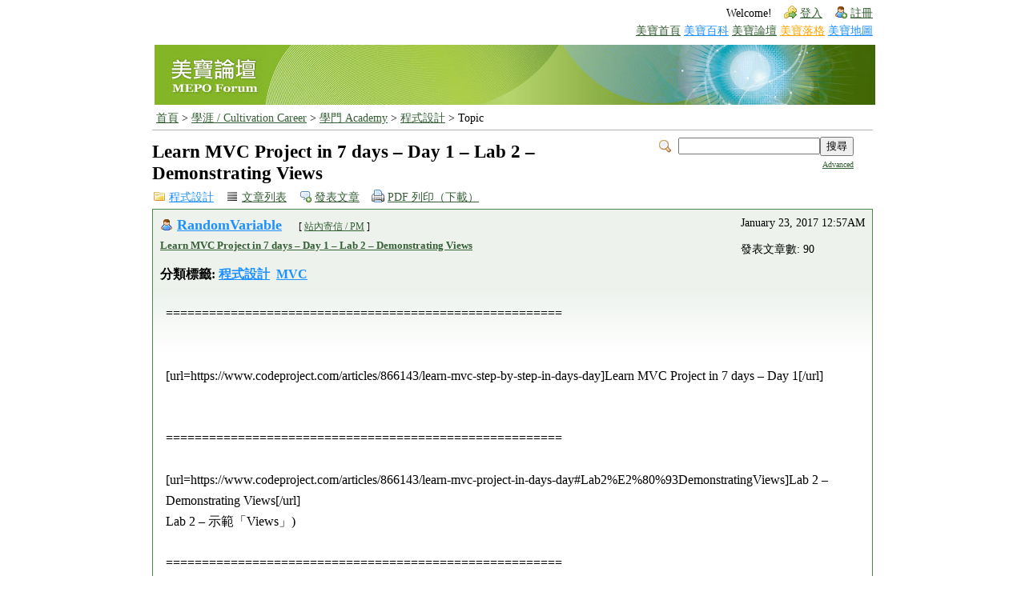

--- FILE ---
content_type: text/html; charset=UTF-8
request_url: http://mepopedia.com/forum/read.php?37,83877
body_size: 5913
content:
<!DOCTYPE html>

<!-- START TEMPLATE header.tpl -->
<html xmlns="http://www.w3.org/1999/xhtml" xml:lang="ZH" lang="ZH">
<head>
  <meta charset="utf-8" />
  <meta http-equiv="X-UA-Compatible" content="IE=edge,chrome=1" />
  <meta name="viewport" content="width=device-width, initial-scale=1" />
  <title>Learn MVC Project in 7 days – Day 1 – Lab 2 – Demonstrating Views&nbsp;-&nbsp;程式設計論壇&nbsp;|&nbsp;美寶論壇&nbsp;MEPO Forum</title>






  <link rel="stylesheet" type="text/css" href="//mepopedia.com/forum/css.php?37,css" media="screen" />
  <link rel="stylesheet" type="text/css" href="//mepopedia.com/forum/css.php?37,css_print" media="print" />
  <link rel="canonical" href="https://mepopedia.com/forum/read.php?37,83877">



  <script type="text/javascript" src="//mepopedia.com/forum/javascript.php?37"></script>



  
  <link rel="alternate" type="application/rss+xml" title="RSS" href="//mepopedia.com/forum/feed.php?37,83877,type=rss" />
  







  <meta name="description" content="======================================================= [url=https://www.codeproject.com/articles/866143/learn-mvc-step-by-step-in-days-day]Learn MVC Project in 7 days – Day 1[/url] ======================================================= [" />







  <!--[if lte IE 6]>
  <style type="text/css">
  #phorum {
  /*�p�G�z�ݨ쪺�O�ýX�A�Ы��u�ƹ��k��v�A��ܡu�s�X�v���u�۰ʿ���v�A�άO�u�s�X�v���uUnicode (UTF-8)�v�C�Y�i�ݨ쥿�`�������C*/
  width:       expression(document.body.clientWidth > 900
               ? '900px': 'auto' );
  margin-left: expression(document.body.clientWidth > 900
               ? parseInt((document.body.clientWidth-900)/2) : 0 );
  }
  </style>
  <![endif]-->

<!--
Some Icons courtesy of:
  FAMFAMFAM - http://www.famfamfam.com/lab/icons/silk/
  Tango Project - http://tango-project.org/
-->
</head>

<body onload="">

  

  

  

  

  

  

  

  <div id="phorum">
  
    

    

    

    <div id="user-info" class="logged-out">

      

      
        <span class="welcome">Welcome!</span>
        <a class="icon icon-key-go" href="http://mepopedia.com/forum/login.php?37">登入</a>
        <a class="icon icon-user-add" href="http://mepopedia.com/forum/register.php?37">註冊</a>
      
      
    </div> <!-- end of div id="user-info" -->
    
    <div align=right style="font-size:10.5pt">
		<a href="/">美寶首頁</a>
		<a href="/wiki" style="color:DodgerBlue"> 美寶百科</a>
		<a href="/forum">  美寶論壇</a>
		<a href="/blog" style="color:orange">  美寶落格</a>
	  <a href="/wiki" style="color:DodgerBlue">美寶地圖</a>
		</div>

    

    

    

  <div style="padding-bottom:5px"></div>
	<TABLE WIDTH='100%'>
		
			<tr><td align=left><a href="/forum"><img src="/imgs/forum_top_new.jpg" border=0></a>
		
	</TABLE>
    
    

    

    

    

	<div id="breadcrumb">
      
      
        
        
          <a  href="http://mepopedia.com/forum/index.php">首頁</a>
        
        
      
         &gt;
        
          <a rel="breadcrumb-folder[3]" href="/forum/3">學涯 / Cultivation Career</a>
        
        
      
         &gt;
        
          <a rel="breadcrumb-folder[7]" href="/forum/7">學門 Academy</a>
        
        
      
         &gt;
        
          <a rel="breadcrumb-forum[37]" href="/forum/37">程式設計</a>
        
        
      
         &gt;
        
          Topic
        
        
          
    </div> <!-- end of div id=breadcrumb -->

    

    <div id="search-area" class="icon-zoom">
      <form id="header-search-form" action="//mepopedia.com/forum/search.php?37" method="get">
        <input type="hidden" name="forum_id" value="37" />

        <input type="hidden" name="phorum_page" value="search" />
        <input type="hidden" name="match_forum" value="ALL" />
        <input type="hidden" name="match_dates" value="0" />
        <input type="hidden" name="match_threads" value="0" />
        <input type="hidden" name="match_type" value="ALL" />
        <input type="text" name="search" size="20" value="" class="styled-text" /><input type="submit" value="搜尋" class="styled-button" /><br />
        <a href="//mepopedia.com/forum/search.php?37">Advanced</a>
      </form>
    </div> <!-- end of #search-area -->

    

    <div id="page-info">
      
        

        <h1 class="heading">Learn MVC Project in 7 days – Day 1 – Lab 2 – Demonstrating Views</h1>
      

    </div> <!-- end of div id=page-info -->

    

    

    

    

    

   

<!-- END TEMPLATE header.tpl -->
<!-- BEGIN TEMPLATE read_hybrid.tpl -->
<div class="nav">
    <!-- BEGIN TEMPLATE paging.tpl -->

<!-- END TEMPLATE paging.tpl -->

    <!-- CONTINUE TEMPLATE read_hybrid.tpl -->
    <a style='color:DodgerBlue' class="icon icon-folder" href="/?page=37">程式設計</a>    <a class="icon icon-list" href="http://mepopedia.com/forum/list.php?37">文章列表</a>
    <a class="icon icon-comment-add" href="http://mepopedia.com/forum/posting.php?37">發表文章</a>
    <a class="icon icon-printer" href="http://mepopedia.com/forum/addon.php?37,module=pdfpages,thread=83877" target="_blank">PDF 列印（下載）</a>
</div>
<script type="text/javascript">
function show_recommend(id){
	var obj = document.getElementById(id);
	obj.innerHTML = ' 評論：<input type="text" id="recommend'+id+'" name="recommend'+id+'" size="35"/> <input type="button" value="確認送出" onclick="sendData(\'/mepo_recommend.php\', \'recommend'+id+'\', \''+id+'\')"/>';
	obj.style.display = 'block';
}
function sendData(oServer, oText, oSpan){
	var xmlHttp;	//處理為局部變量
	if(window.ActiveXObject)       xmlHttp = new ActiveXObject("Microsoft.XMLHttp");
	else if(window.XMLHttpRequest) xmlHttp = new XMLHttpRequest();
	var url = oServer + "?";
	url += "message_id=" + oSpan;
	var sInput = document.getElementById(oText).value;
	var queryString = oText + "=" + encodeURI(sInput);
	xmlHttp.open("POST", url);
	xmlHttp.onreadystatechange = function(){
		if(xmlHttp.readyState == 4 && xmlHttp.status == 200){
			var responseSpan = document.getElementById(oSpan);
			if( xmlHttp.responseText == 'SUCCESSFUL' )
				response = ': ' + sInput;
			else
				response = xmlHttp.responseText;
			
			responseSpan.innerHTML = '<span>'+response+'</span>';
			delete xmlHttp;		//收到返回結構後手動刪除
			xmlHttp = null;
		}
	}
	xmlHttp.setRequestHeader("Content-type", "application/x-www-form-urlencoded");
	xmlHttp.send(queryString);
}
</script>

	

	<div class="message" style="padding-left: 0px;">

        <div class="generic">

            <table border="0" cellspacing="0">
                <tr>
                    <td width="100%">
											<div class="message-author icon-user">
												<a href="/RandomVariable" style="color:DodgerBlue">RandomVariable</a>
                        
													<small>[ <a href="/forum/login.php">站內寄信 / PM</a> ]</small>
												
                      </div>
                      <small>
                        <strong><a href="http://mepopedia.com/forum/read.php?37,83877,83877#msg-83877">Learn MVC Project in 7 days – Day 1 – Lab 2 – Demonstrating Views</a> </strong><br />
                      </small>
                      <br/>
											<div class="tag">
												分類標籤: <a href="/?page=37">程式設計</a>
                        
													
                            
								&nbsp;<a href="/?page=2638">MVC</a>
                            
													</b>
												
											</div>
                    </td>
                    <td class="message-user-info" nowrap="nowrap">
                        
                        
                        January 23, 2017 12:57AM<br>
                        
                            <br>發表文章數: 90
                        
                    </td>
                </tr>
            </table>
        </div>

		<div class="message-body" style="line-height:20pt">
			

			=======================================================<br />
<br />
<br />
[url=https://www.codeproject.com/articles/866143/learn-mvc-step-by-step-in-days-day]Learn MVC Project in 7 days – Day 1[/url]<br />
<br />
<br />
=======================================================<br />
<br />
[url=https://www.codeproject.com/articles/866143/learn-mvc-project-in-days-day#Lab2%E2%80%93DemonstratingViews]Lab 2 – Demonstrating Views[/url]<br />
Lab 2 – 示範「Views」)<br />
<br />
=======================================================<br />
<br />
目的：<br />
<br />
(一)了解 View<br />
(二)了解 Action Method 回傳值的型別(Type)<br />
<br />
=======================================================<br />
<br />
<br />
步驟：(詳見原文)<br />
<br />
(1) 在前例的 TestController 裡面建立一個新的 Action Method 如下：<br />
<br />
[code]<br />
public ActionResult GetView()<br />
{<br />
    return View("MyView");<br />
}<br />
[/code]<br />
<br />
(2)建立一個 View ，名字叫做「MyView」<br />
<br />
   方法：把滑鼠游標放在上例的 GetView() 程式上面 按滑鼠右鍵，選 Add View ，其他詳見原文，<br />
<br />
   建立完成後，在  View/Test 資料夾下面會出現一個  MyView.cshtml 的網頁檔，如下圖所示<br />
<br />
<br />
   [img]https://www.codeproject.com/KB/aspnet/866143/lab_1.30.png[/img]<br />
<br />
(3) 在  MyView.cshtml 網頁檔裡，鍵入下列程式<br />
<br />
[code]<br />
[blockquote]<br />
@{<br />
    Layout = null;<br />
}<br />
<!DOCTYPE html><br />
<html><br />
<head><br />
<meta name="viewport" content="width=device-width" /><br />
<title>MyView</title><br />
</head><br />
<body><br />
Welcome to MVC 5 Step by Step learning<br />
</body><br />
 </html><br />
[/blockquote]<br />
[/code]<br />
<br />
(4) 在網址列鍵入： localhost/Test/GetView<br />
<br />
   則結果如下：<br />
<br />
[img]https://www.codeproject.com/KB/aspnet/866143/lab_1.31.png[/img]<br />
<br />
<br />
=======================================================<br />
<br />
討論：<br />
<br />
(一) View 的意義：<br />
            View 是一個網頁檔，此網頁檔是供  Action Method 來呼叫，做為 Action Method 回應使用者的訊息內容<br />
<br />
(二) View 所屬的 Controller ：<br />
<br />
           原則上，大部分的 View 會屬於某個 Controller，<br />
           如上例，MyView.cshtml 屬於 TestController<br />
<br />
<br />
(二) View 所存放的位置：<br />
<br />
      原則上，View 存放在下列兩類位置中的一類裡面<br />
<br />
<br />
     (1)放在其所屬的 Controller 資料夾下面：<br />
<br />
           原則上，View 會放在 Views/Contorller Name/ 資料夾下面<br />
<br />
         Controller Name 為其所屬的 Controller<br />
 <br />
        如上例中，MyView.cshtml  是放在   Views/Test/ 下面<br />
<br />
<br />
<br />
    (2)還有一種 View 會放在  Views/Shared 資料夾下面<br />
<br />
<br />
<br />
<br />
<br />
(三) 那些 Action Method 可以 呼叫 View ：<br />
<br />
 <br />
  (1)原則上，在某一個 Controller 裡面所有的 Action Method 都可以呼叫 屬於該 Controller 的所有 Views<br />
<br />
     例如： MyView.cshtml  放在   Views/Test/ 下面  <br />
                則所有 TestController 裡面的 Action Method 都可以呼叫 MyView.cshtml<br />
               所以 GetView() 可以呼叫  MyView.cshtml<br />
<br />
<br />
<br />
 (2)不同的 Contorller 裡面的 Action Method 不能呼叫 不屬於該 Controller 的所有 Views<br />
<br />
     如果有一個  Action Method 在  Second Controller 裡面<br />
     則它不能呼叫上例中的 MyView.cshtml<br />
     但它可以呼叫位於  Views/Second 資料夾裡面的所有的 Views<br />
<br />
<br />
<br />
<br />
 (3)放在 Views/Shared 的 View  可以被所有任意 Controller 裡面的 Action Method 呼叫<br />
        所以 這個資料夾叫  Shared<br />
<br />
<br />
<br />
<br />
(四) Action Method 呼叫 View 的方法：<br />
<br />
 (1)呼叫不同名的 View：<br />
<br />
   [code]<br />
   return("View 的名稱"，參數)<br />
[/code]<br />
    <br />
<br />
   所以上例中的 Action Method  GetView()  呼叫 MyView.cshtml 的方法為<br />
   <br />
   [code]<br />
return("MyView")<br />
[/code]<br />
<br />
<br />
(2)呼叫同名的 View：<br />
<br />
    如果 Action Method 與 View 同名，則呼叫時，View的名稱可省略，如<br />
<br />
    [code]<br />
 return View()<br />
[/code]<br />
<br />
<br />
(五) 一個 ActionResult 可以呼叫多個 View，<br />
          當然實際上只會呼叫其中的一個<br />
          因為 一 Return， Method就結束了<br />
<br />
    例：<br />
<br />
[code]<br />
public ActionResult GetView()<br />
{<br />
    if(Some_Condition_Is_Matching)<br />
    { <br />
       return View("MyView");<br />
    }<br />
    else<br />
    {<br />
       return View("YourView");<br />
    }<br />
}<br />
[/code]<br />
<br />
<br />
<br />
(六) Action Method 的傳回值的型別<br />
<br />
  一、回傳型別可能很多種<br />
  <br />
          在 Lab 1 中，我們看到了  Action Method 可以回傳給使用者的訊息種類很多，所以 Action Method 回傳值的型別可能有很多種<br />
<br />
<br />
<br />
     (1)字串型別：<br />
<br />
       在Lab 1 中，Action Method 我們有回傳 字串的例子，此時，回傳型別為 String<br />
<br />
[code]<br />
public class TestController : Controller<br />
{<br />
    public string GetString()<br />
    {<br />
        return "Hello World is old now. It’s time for wassup bro winking smiley";<br />
    }<br />
}<br />
[/code]<br />
<br />
其中，宣告的地方為<br />
<br />
[code]<br />
public string GetString()<br />
[/code]<br />
<br />
所以，回傳型別為 string<br />
<br />
<br />
<br />
<br />
<br />
(2)物件型別：<br />
<br />
在 Lab 1 ，也有回傳物件的例子，此時，回傳值的型別為該物件：<br />
<br />
原程式如下：<br />
<br />
[code]<br />
namespace WebApplication1.Controllers<br />
{<br />
    public class Customer<br />
    {<br />
        public string CustomerName { get; set; }<br />
        public string Address { get; set; }<br />
    }<br />
    public class TestController : Controller<br />
    {<br />
        public Customer GetCustomer()<br />
        {<br />
            Customer c = new Customer();<br />
            c.CustomerName = "Customer 1";<br />
            c.Address = "Address1";<br />
            return c;<br />
        }<br />
    }<br />
}<br />
[/code]<br />
<br />
<br />
其中，宣告的地方為<br />
<br />
[code]<br />
public Customer GetCustomer()<br />
[/code]<br />
<br />
所以，回傳型別為  Customer  物件<br />
<br />
<br />
<br />
<br />
(3) ContentResult<br />
<br />
<br />
<br />
(4) ViewResult<br />
<br />
<br />
<br />
(5) ActionResult<br />
<br />
     ActionResult 是一個  Abstract Class，<br />
    它有一個子類別(subClass)叫 ViewResultBase，<br />
   然後 ViewResultBase 有一個子類別(subClass)叫 ViewResult<br />
<br />
   所以  ViewResult 是 ActionResult 下面好幾層的 子類別 (multilevel child )<br />
<br />
<br />
(6)多型(polymorphism)的回傳值<br />
<br />
   例：<br />
<br />
[code]<br />
public ActionResult GetView()<br />
{<br />
    if(Some_Condition_Is_Matching)<br />
    { <br />
       return View("MyView");<br />
    }<br />
    else<br />
    {<br />
       return Content("Hi Welcome");<br />
    }<br />
}<br />
[/code]<br />
<br />
<br />
<br />
(七) View()  Function 的目的<br />
<br />
<br />
<br />
<div style='clear:both'>Edited 11 time(s). Last edit at 01/23/2017 02:23AM by RandomVariable.</div>
			
				(<a href="http://mepopedia.com/forum/changes.php?37,83877">編輯記錄</a>)
			
			<br/><br/>
      
				<iframe src="//www.facebook.com/plugins/like.php?href=//mepopedia.com/forum%2Fread.php?37%2C83877&amp;layout=standard&amp;show_faces=true&amp;width=450&amp;action=like&amp;colorscheme=light" scrolling="no" frameborder="0" allowTransparency="true" style="border:none; overflow:hidden; width:450px; height:60px"></iframe>
			
			<div class="message-options">
				
				<a href="" onclick="show_recommend(83877); return false;">推薦文章</a>　
				<a name="fb_share" type="button_count"
						
								href="http://www.facebook.com/sharer.php?u=http://mepopedia.com/forum/read.php?37,83877">
						
					分享到Facebook </a><script src="//static.ak.fbcdn.net/connect.php/js/FB.Share" type="text/javascript"></script> &nbsp; &nbsp;
							<a class="icon icon-comment-add" href="http://mepopedia.com/forum/posting.php?37,reply,83877">回應文章</a>
            	<a class="icon icon-comment-add" href="http://mepopedia.com/forum/posting.php?37,reply,83877,quote=1">Quote</a>
            	
			</div>
			            			<div id='83877' style='display:none'></div>

            

            

		</div>
	</div>


<div class="nav">
    <!-- BEGIN TEMPLATE paging.tpl -->

<!-- END TEMPLATE paging.tpl -->

    <!-- CONTINUE TEMPLATE read_hybrid.tpl -->
    <a class="icon icon-prev" href="http://mepopedia.com/forum/read.php?37,1485104233,newer">Newer Topic</a>
    <a class="icon icon-next" href="http://mepopedia.com/forum/read.php?37,1485104233,older">Older Topic</a>
</div>

<div id="thread-options" class="nav">
    <a class="icon icon-printer" href="http://mepopedia.com/forum/addon.php?37,module=pdfpages,thread=83877" target="_blank">PDF 列印（下載）</a>
    
    
    
        <a class="icon icon-feed" href="//mepopedia.com/forum/feed.php?37,83877,type=rss">RSS</a>
    
    
</div>
<!-- END TEMPLATE read_hybrid.tpl -->
<!-- BEGIN TEMPLATE footer.tpl -->
    <div id="footer-plug">
      <a href="http://mepopedia.com/forum">MEPO forum</a>
      is powered by <a href="http://www.phorum.org/">Phorum</a>.
    </div>

  </div> <!-- end of div id="footer-plug" -->

</body>
</html>
<!-- END TEMPLATE footer.tpl -->

